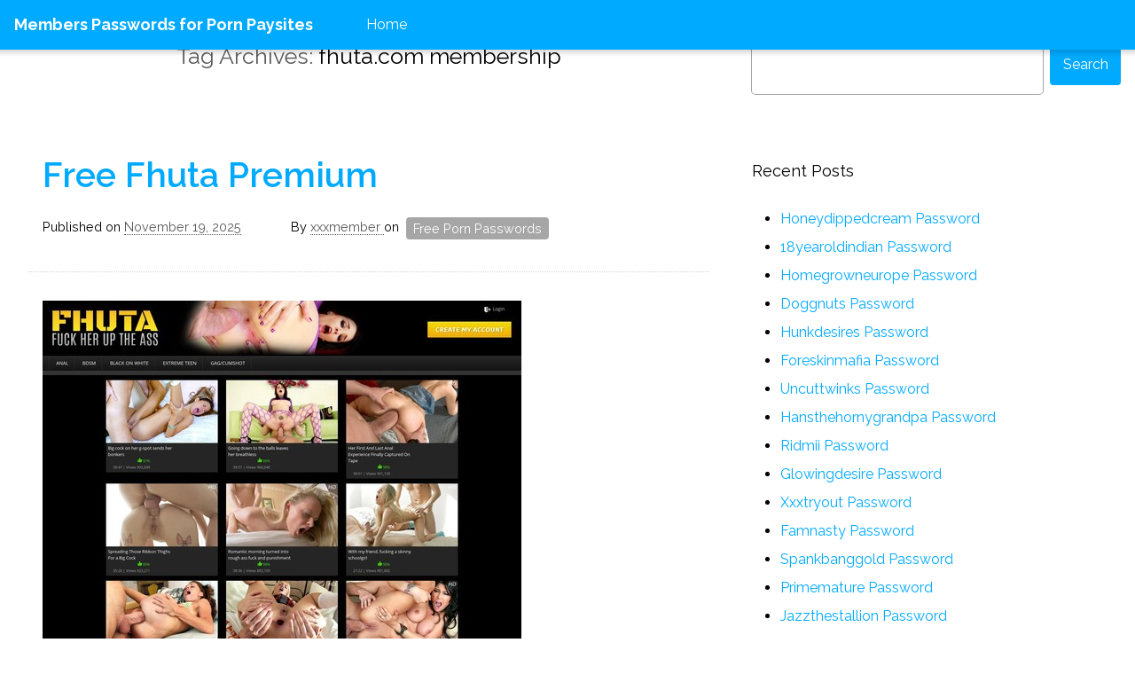

--- FILE ---
content_type: text/html; charset=UTF-8
request_url: https://members-passwords.com/tag/fhuta-com-membership/
body_size: 10383
content:
<!DOCTYPE html>
<html id="html" class="no-js html status-mobile-main-nav-inactive ui-state__main-nav--inactive  html-post-free-fhuta-premium site-default hopscotch--site " lang="en-US" data-html-page-nav-state="inactive">
    <head>
        <meta charset="UTF-8">
        <meta http-equiv="X-UA-Compatible" content="IE=edge">
        <title>fhuta.com membership &mdash; Members Passwords for Porn Paysites</title>
        
        <link rel="profile" href="https://gmpg.org/xfn/11">
        <link rel="pingback" href="https://members-passwords.com/xmlrpc.php">
        
        <meta name="description" content="Daily updated passwords to the members area of newest porn paysites.">
        
        <meta name="HandheldFriendly" content="True">
        <meta name="MobileOptimized" content="320">
        <meta name="viewport" content="width=device-width, initial-scale=1">
        <meta http-equiv="cleartype" content="on">
        
        <!-- Android Home Screen -->
        <meta name="mobile-web-app-capable" content="yes">
        
        <!-- iOS Home Screen -->
        <meta name="apple-mobile-web-app-capable" content="yes">
        <meta name="apple-mobile-web-app-status-bar-style" content="black">
        <meta name="apple-mobile-web-app-title" content="Members Passwords for Porn Paysites">
        
        <script type="application/ld+json">
	{"@context":"https://schema.org","@type":"BreadcrumbList","itemListElement":[{"@type":"ListItem","position":1,"name":"Fhuta.com Membership"}]}
	</script>
<meta name='robots' content='max-image-preview:large' />
<link rel='dns-prefetch' href='//fonts.googleapis.com' />
<link rel='dns-prefetch' href='//s.w.org' />
<link rel="alternate" type="application/rss+xml" title="Members Passwords for Porn Paysites &raquo; Feed" href="https://members-passwords.com/feed/" />
<link rel="alternate" type="application/rss+xml" title="Members Passwords for Porn Paysites &raquo; Comments Feed" href="https://members-passwords.com/comments/feed/" />
<script type="text/javascript">
window._wpemojiSettings = {"baseUrl":"https:\/\/s.w.org\/images\/core\/emoji\/14.0.0\/72x72\/","ext":".png","svgUrl":"https:\/\/s.w.org\/images\/core\/emoji\/14.0.0\/svg\/","svgExt":".svg","source":{"concatemoji":"http:\/\/members-passwords.com\/wp-includes\/js\/wp-emoji-release.min.js?ver=6.0"}};
/*! This file is auto-generated */
!function(e,a,t){var n,r,o,i=a.createElement("canvas"),p=i.getContext&&i.getContext("2d");function s(e,t){var a=String.fromCharCode,e=(p.clearRect(0,0,i.width,i.height),p.fillText(a.apply(this,e),0,0),i.toDataURL());return p.clearRect(0,0,i.width,i.height),p.fillText(a.apply(this,t),0,0),e===i.toDataURL()}function c(e){var t=a.createElement("script");t.src=e,t.defer=t.type="text/javascript",a.getElementsByTagName("head")[0].appendChild(t)}for(o=Array("flag","emoji"),t.supports={everything:!0,everythingExceptFlag:!0},r=0;r<o.length;r++)t.supports[o[r]]=function(e){if(!p||!p.fillText)return!1;switch(p.textBaseline="top",p.font="600 32px Arial",e){case"flag":return s([127987,65039,8205,9895,65039],[127987,65039,8203,9895,65039])?!1:!s([55356,56826,55356,56819],[55356,56826,8203,55356,56819])&&!s([55356,57332,56128,56423,56128,56418,56128,56421,56128,56430,56128,56423,56128,56447],[55356,57332,8203,56128,56423,8203,56128,56418,8203,56128,56421,8203,56128,56430,8203,56128,56423,8203,56128,56447]);case"emoji":return!s([129777,127995,8205,129778,127999],[129777,127995,8203,129778,127999])}return!1}(o[r]),t.supports.everything=t.supports.everything&&t.supports[o[r]],"flag"!==o[r]&&(t.supports.everythingExceptFlag=t.supports.everythingExceptFlag&&t.supports[o[r]]);t.supports.everythingExceptFlag=t.supports.everythingExceptFlag&&!t.supports.flag,t.DOMReady=!1,t.readyCallback=function(){t.DOMReady=!0},t.supports.everything||(n=function(){t.readyCallback()},a.addEventListener?(a.addEventListener("DOMContentLoaded",n,!1),e.addEventListener("load",n,!1)):(e.attachEvent("onload",n),a.attachEvent("onreadystatechange",function(){"complete"===a.readyState&&t.readyCallback()})),(e=t.source||{}).concatemoji?c(e.concatemoji):e.wpemoji&&e.twemoji&&(c(e.twemoji),c(e.wpemoji)))}(window,document,window._wpemojiSettings);
</script>
<style type="text/css">
img.wp-smiley,
img.emoji {
	display: inline !important;
	border: none !important;
	box-shadow: none !important;
	height: 1em !important;
	width: 1em !important;
	margin: 0 0.07em !important;
	vertical-align: -0.1em !important;
	background: none !important;
	padding: 0 !important;
}
</style>
	<link rel='stylesheet' id='wp-block-library-css' href="https://members-passwords.com/wp-includes/css/dist/block-library/style.min.css?ver=6.0" type='text/css' media='all' />
<style id='global-styles-inline-css' type='text/css'>
body{--wp--preset--color--black: #000000;--wp--preset--color--cyan-bluish-gray: #abb8c3;--wp--preset--color--white: #ffffff;--wp--preset--color--pale-pink: #f78da7;--wp--preset--color--vivid-red: #cf2e2e;--wp--preset--color--luminous-vivid-orange: #ff6900;--wp--preset--color--luminous-vivid-amber: #fcb900;--wp--preset--color--light-green-cyan: #7bdcb5;--wp--preset--color--vivid-green-cyan: #00d084;--wp--preset--color--pale-cyan-blue: #8ed1fc;--wp--preset--color--vivid-cyan-blue: #0693e3;--wp--preset--color--vivid-purple: #9b51e0;--wp--preset--gradient--vivid-cyan-blue-to-vivid-purple: linear-gradient(135deg,rgba(6,147,227,1) 0%,rgb(155,81,224) 100%);--wp--preset--gradient--light-green-cyan-to-vivid-green-cyan: linear-gradient(135deg,rgb(122,220,180) 0%,rgb(0,208,130) 100%);--wp--preset--gradient--luminous-vivid-amber-to-luminous-vivid-orange: linear-gradient(135deg,rgba(252,185,0,1) 0%,rgba(255,105,0,1) 100%);--wp--preset--gradient--luminous-vivid-orange-to-vivid-red: linear-gradient(135deg,rgba(255,105,0,1) 0%,rgb(207,46,46) 100%);--wp--preset--gradient--very-light-gray-to-cyan-bluish-gray: linear-gradient(135deg,rgb(238,238,238) 0%,rgb(169,184,195) 100%);--wp--preset--gradient--cool-to-warm-spectrum: linear-gradient(135deg,rgb(74,234,220) 0%,rgb(151,120,209) 20%,rgb(207,42,186) 40%,rgb(238,44,130) 60%,rgb(251,105,98) 80%,rgb(254,248,76) 100%);--wp--preset--gradient--blush-light-purple: linear-gradient(135deg,rgb(255,206,236) 0%,rgb(152,150,240) 100%);--wp--preset--gradient--blush-bordeaux: linear-gradient(135deg,rgb(254,205,165) 0%,rgb(254,45,45) 50%,rgb(107,0,62) 100%);--wp--preset--gradient--luminous-dusk: linear-gradient(135deg,rgb(255,203,112) 0%,rgb(199,81,192) 50%,rgb(65,88,208) 100%);--wp--preset--gradient--pale-ocean: linear-gradient(135deg,rgb(255,245,203) 0%,rgb(182,227,212) 50%,rgb(51,167,181) 100%);--wp--preset--gradient--electric-grass: linear-gradient(135deg,rgb(202,248,128) 0%,rgb(113,206,126) 100%);--wp--preset--gradient--midnight: linear-gradient(135deg,rgb(2,3,129) 0%,rgb(40,116,252) 100%);--wp--preset--duotone--dark-grayscale: url('#wp-duotone-dark-grayscale');--wp--preset--duotone--grayscale: url('#wp-duotone-grayscale');--wp--preset--duotone--purple-yellow: url('#wp-duotone-purple-yellow');--wp--preset--duotone--blue-red: url('#wp-duotone-blue-red');--wp--preset--duotone--midnight: url('#wp-duotone-midnight');--wp--preset--duotone--magenta-yellow: url('#wp-duotone-magenta-yellow');--wp--preset--duotone--purple-green: url('#wp-duotone-purple-green');--wp--preset--duotone--blue-orange: url('#wp-duotone-blue-orange');--wp--preset--font-size--small: 13px;--wp--preset--font-size--medium: 20px;--wp--preset--font-size--large: 36px;--wp--preset--font-size--x-large: 42px;}.has-black-color{color: var(--wp--preset--color--black) !important;}.has-cyan-bluish-gray-color{color: var(--wp--preset--color--cyan-bluish-gray) !important;}.has-white-color{color: var(--wp--preset--color--white) !important;}.has-pale-pink-color{color: var(--wp--preset--color--pale-pink) !important;}.has-vivid-red-color{color: var(--wp--preset--color--vivid-red) !important;}.has-luminous-vivid-orange-color{color: var(--wp--preset--color--luminous-vivid-orange) !important;}.has-luminous-vivid-amber-color{color: var(--wp--preset--color--luminous-vivid-amber) !important;}.has-light-green-cyan-color{color: var(--wp--preset--color--light-green-cyan) !important;}.has-vivid-green-cyan-color{color: var(--wp--preset--color--vivid-green-cyan) !important;}.has-pale-cyan-blue-color{color: var(--wp--preset--color--pale-cyan-blue) !important;}.has-vivid-cyan-blue-color{color: var(--wp--preset--color--vivid-cyan-blue) !important;}.has-vivid-purple-color{color: var(--wp--preset--color--vivid-purple) !important;}.has-black-background-color{background-color: var(--wp--preset--color--black) !important;}.has-cyan-bluish-gray-background-color{background-color: var(--wp--preset--color--cyan-bluish-gray) !important;}.has-white-background-color{background-color: var(--wp--preset--color--white) !important;}.has-pale-pink-background-color{background-color: var(--wp--preset--color--pale-pink) !important;}.has-vivid-red-background-color{background-color: var(--wp--preset--color--vivid-red) !important;}.has-luminous-vivid-orange-background-color{background-color: var(--wp--preset--color--luminous-vivid-orange) !important;}.has-luminous-vivid-amber-background-color{background-color: var(--wp--preset--color--luminous-vivid-amber) !important;}.has-light-green-cyan-background-color{background-color: var(--wp--preset--color--light-green-cyan) !important;}.has-vivid-green-cyan-background-color{background-color: var(--wp--preset--color--vivid-green-cyan) !important;}.has-pale-cyan-blue-background-color{background-color: var(--wp--preset--color--pale-cyan-blue) !important;}.has-vivid-cyan-blue-background-color{background-color: var(--wp--preset--color--vivid-cyan-blue) !important;}.has-vivid-purple-background-color{background-color: var(--wp--preset--color--vivid-purple) !important;}.has-black-border-color{border-color: var(--wp--preset--color--black) !important;}.has-cyan-bluish-gray-border-color{border-color: var(--wp--preset--color--cyan-bluish-gray) !important;}.has-white-border-color{border-color: var(--wp--preset--color--white) !important;}.has-pale-pink-border-color{border-color: var(--wp--preset--color--pale-pink) !important;}.has-vivid-red-border-color{border-color: var(--wp--preset--color--vivid-red) !important;}.has-luminous-vivid-orange-border-color{border-color: var(--wp--preset--color--luminous-vivid-orange) !important;}.has-luminous-vivid-amber-border-color{border-color: var(--wp--preset--color--luminous-vivid-amber) !important;}.has-light-green-cyan-border-color{border-color: var(--wp--preset--color--light-green-cyan) !important;}.has-vivid-green-cyan-border-color{border-color: var(--wp--preset--color--vivid-green-cyan) !important;}.has-pale-cyan-blue-border-color{border-color: var(--wp--preset--color--pale-cyan-blue) !important;}.has-vivid-cyan-blue-border-color{border-color: var(--wp--preset--color--vivid-cyan-blue) !important;}.has-vivid-purple-border-color{border-color: var(--wp--preset--color--vivid-purple) !important;}.has-vivid-cyan-blue-to-vivid-purple-gradient-background{background: var(--wp--preset--gradient--vivid-cyan-blue-to-vivid-purple) !important;}.has-light-green-cyan-to-vivid-green-cyan-gradient-background{background: var(--wp--preset--gradient--light-green-cyan-to-vivid-green-cyan) !important;}.has-luminous-vivid-amber-to-luminous-vivid-orange-gradient-background{background: var(--wp--preset--gradient--luminous-vivid-amber-to-luminous-vivid-orange) !important;}.has-luminous-vivid-orange-to-vivid-red-gradient-background{background: var(--wp--preset--gradient--luminous-vivid-orange-to-vivid-red) !important;}.has-very-light-gray-to-cyan-bluish-gray-gradient-background{background: var(--wp--preset--gradient--very-light-gray-to-cyan-bluish-gray) !important;}.has-cool-to-warm-spectrum-gradient-background{background: var(--wp--preset--gradient--cool-to-warm-spectrum) !important;}.has-blush-light-purple-gradient-background{background: var(--wp--preset--gradient--blush-light-purple) !important;}.has-blush-bordeaux-gradient-background{background: var(--wp--preset--gradient--blush-bordeaux) !important;}.has-luminous-dusk-gradient-background{background: var(--wp--preset--gradient--luminous-dusk) !important;}.has-pale-ocean-gradient-background{background: var(--wp--preset--gradient--pale-ocean) !important;}.has-electric-grass-gradient-background{background: var(--wp--preset--gradient--electric-grass) !important;}.has-midnight-gradient-background{background: var(--wp--preset--gradient--midnight) !important;}.has-small-font-size{font-size: var(--wp--preset--font-size--small) !important;}.has-medium-font-size{font-size: var(--wp--preset--font-size--medium) !important;}.has-large-font-size{font-size: var(--wp--preset--font-size--large) !important;}.has-x-large-font-size{font-size: var(--wp--preset--font-size--x-large) !important;}
</style>
<link rel='stylesheet' id='hopscotch-fonts-css' href="https://fonts.googleapis.com/css?family=Raleway:400,600,700" type='text/css' media='all' />
<link rel='stylesheet' id='hopscotch-style-css' href="https://members-passwords.com/wp-content/themes/hopscotch/css/app.css?ver=1.1" type='text/css' media='all' />
<link rel="https://api.w.org/" href="https://members-passwords.com/wp-json/" /><link rel="alternate" type="application/json" href="https://members-passwords.com/wp-json/wp/v2/tags/61269" /><style id="wplmi-inline-css" type="text/css"> span.wplmi-user-avatar { width: 16px;display: inline-block !important;flex-shrink: 0; } img.wplmi-elementor-avatar { border-radius: 100%;margin-right: 3px; } 

</style>
<link rel="shortcut icon" href="https://members-passwords.com/wp-content/themes/hopscotch/img/favicon.ico">
<link rel="apple-touch-icon-precomposed" sizes="144x144" href="https://members-passwords.com/wp-content/themes/hopscotch/img/touch/apple-touch-icon-144x144-precomposed.png">
<link rel="apple-touch-icon-precomposed" sizes="114x114" href="https://members-passwords.com/wp-content/themes/hopscotch/img/touch/apple-touch-icon-114x114-precomposed.png">
<link rel="apple-touch-icon-precomposed" sizes="72x72" href="https://members-passwords.com/wp-content/themes/hopscotch/img/touch/apple-touch-icon-72x72-precomposed.png">
<link rel="apple-touch-icon-precomposed" href="https://members-passwords.com/wp-content/themes/hopscotch/img/touch/apple-touch-icon-57x57-precomposed.png">
<link rel="shortcut icon" sizes="196x196" href="https://members-passwords.com/wp-content/themes/hopscotch/img/touch/touch-icon-196x196.png">
<link rel="shortcut icon" href="https://members-passwords.com/wp-content/themes/hopscotch/img/touch/apple-touch-icon.png">
<meta name="msapplication-TileImage" content="http://members-passwords.com/wp-content/themes/hopscotch/img/touch/apple-touch-icon-144x144-precomposed.png">
<meta name="msapplication-TileColor" content="#00aaff">
        
    </head>
    
    <body class="archive tag tag-fhuta-com-membership tag-61269 status-search-inactive status-scroll-top-inactive ui-type__masthead--fixed-header page-inner post-free-fhuta-premium browser-chrome header-sidebar-inactive secondary-sidebar-active tertiary-sidebar-inactive">
    
                
        <svg display="none" version="1.1" xmlns="http://www.w3.org/2000/svg" xmlns:xlink="http://www.w3.org/1999/xlink" width="144" height="48" viewBox="0 0 144 48">
    <defs>
        <g id="icon-menu">
            <path class="path1" d="M43.050 10.95h-38.1c-2.7 0-4.95-2.1-4.95-4.95s2.25-4.95 4.95-4.95h37.95c2.85 0 5.1 2.25 5.1 4.95s-2.25 4.95-4.95 4.95z"></path>
            <path class="path2" d="M43.050 28.95h-38.1c-2.7 0-4.95-2.25-4.95-4.95s2.25-4.95 4.95-4.95h37.95c2.7 0 4.95 2.25 4.95 4.95s-2.1 4.95-4.8 4.95z"></path>
            <path class="path3" d="M43.050 46.95h-38.1c-2.7 0-4.95-2.25-4.95-4.95s2.25-4.95 4.95-4.95h37.95c2.7 0 4.95 2.25 4.95 4.95 0.15 2.7-2.1 4.95-4.8 4.95z"></path>
        </g>
        <g id="icon-search">
            <path class="path1" d="M18.6 0c-5.7 0-11.1 2.55-14.55 7.050-5.4 6.75-5.25 16.8 0.15 23.4 3.6 4.35 8.85 6.75 14.4 6.75 3.6 0 7.050-1.050 9.9-2.85l0.3-0.15 12.6 12.75c1.35 1.35 3.9 1.35 5.25 0 0.75-0.75 1.2-1.65 1.2-2.7 0-1.050-0.45-1.95-1.050-2.7l-12.6-12.75 0.3-0.3c4.65-7.35 3.6-16.8-2.7-23.1-3.45-3.45-8.25-5.4-13.2-5.4zM28.050 28.050c-2.55 2.55-5.85 3.9-9.45 3.9s-6.9-1.35-9.45-3.9c-2.55-2.55-3.9-5.85-3.9-9.45 0-3.6 1.35-6.9 3.9-9.45 2.55-2.55 5.85-3.9 9.45-3.9 3.6 0 6.9 1.35 9.45 3.9 2.55 2.55 3.9 5.85 3.9 9.45s-1.35 6.9-3.9 9.45z"></path>
        </g>
        <g id="icon-more">
            <path class="path1" d="M6.75 10.95l17.25 17.7 17.25-17.7c1.5-1.65 4.050-1.65 5.55 0 1.5 1.5 1.5 4.050 0 5.7l-19.95 20.4c0 0 0 0 0 0s0 0 0 0c-0.75 0.75-1.65 1.050-2.55 1.2 0 0-0.15 0-0.15 0 0 0-0.15 0-0.15 0-0.9 0-1.95-0.45-2.55-1.2 0 0 0 0 0 0 0 0 0 0 0 0l-20.25-20.4c-1.5-1.65-1.5-4.2 0-5.7 1.5-1.65 3.9-1.65 5.55 0z"></path>
        </g>
    </defs>
</svg>        <!--[if lt IE 9]>
<p class="browsehappy">You are using an <strong>outdated</strong> browser. Please <a href="http://browsehappy.com/">upgrade your browser</a> to improve your experience.</p>
<![endif]-->
        <div id="page" class="view">
        
            <header id="masthead" class="masthead" role="banner">
                <div class="masthead-cr">
                    
                    <div class="masthead-header">
    <h1 class="site-title site-title-heading">
        <a class="site-title-link" href="https://members-passwords.com/" rel="home" title="Home">
            <span class="label">Members Passwords for Porn Paysites</span>
        </a>
    </h1>
    <p class="description site-description">Daily updated passwords to the members area of newest porn paysites.</p>
</div><!-- masthead-header -->                    <nav id="main-navigation" class="main-navigation ui-type-main-nav--folding-ladder " role="navigation">
    <div class="main-navigation-cr">
        <h2 id="main-navigation-heading" class="main-navigation-heading" title="Main Navigation">
            <span class="label">Main Navigation</span>
            <span class="svg-icon-cr"><svg class="icon icon-menu" width="0" height="0" viewBox="0 0 48 48"><use xlink:href="#icon-menu"></use></svg></span>
        </h2>
        <div class="main-navigation-ct">
            <a class="skip-to-content-link" href="#primary-content" title="Skip to content">Skip to content</a>
            <div class="nav-menu"><ul>
<li ><a href="https://members-passwords.com/">Home</a></li></ul></div>
        </div>
    </div>
</nav><!-- main-navigation -->                                    
                </div>
            </header><!-- masthead -->
            
            <div id="main" class="main">
                <div class="main-cr">                    
            <div id="primary-content" class="primary-content">
                <div class="primary-content-cr" role="main">

                    <section class="main-content">
                        <div class="main-content-cr">
                            <header class="main-content-hr">
                                <div class="main-content-hr-cr">                            
                                    <h2 class="main-content-heading">

                                                                            <span class="label">Tag Archives:</span> <span class="label-value">fhuta.com membership</span>
                                                                        </h2>

                                    
                                                                    </div>
                            </header>
                            <div id="main-content-ct" class="main-content-ct">

                                

<article id="hopscotch-free-fhuta-premium" class="entry post-13064 post type-post status-publish format-standard hentry category-free-porn-passwords tag-anal-porn-passwords tag-ass-porn-passwords tag-babe-porn-passwords tag-bdsm-porn-passwords tag-black-porn-passwords tag-blonde-porn-passwords tag-cocks-porn-passwords tag-discount-fhuta-com tag-fhuta-password tag-fhuta-porn tag-fhuta-premium-account tag-fhuta-promo tag-fhuta-torrent tag-fhuta-tube tag-fhuta-videos tag-fhuta-com-access tag-fhuta-com-discount tag-fhuta-com-download tag-fhuta-com-membership tag-fhuta-com-mobile tag-fhuta-com-pass tag-fhuta-com-password tag-fhuta-com-pictures tag-free-fhuta tag-interracial-porn-passwords tag-teen-porn-passwords tag-tit-porn-passwords tag-toy-porn-passwords hopscotch-free-fhuta-premium entry-thumbnail-inactive entry-thumbnail--inactive ui-state__entry-thumbnail--inactive" data-entry-thumbnail-state="inactive">
    
    <div class="entry-cr hopscotch-free-fhuta-premium--entry-cr">
        <header class="entry-hr hopscotch-free-fhuta-premium--entry-hr">
            <div class="entry-hr-cr">
				
                                
                    <h1 class="entry-title"><a class="entry-title-link" href="https://members-passwords.com/free-fhuta-premium/" rel="bookmark">Free Fhuta Premium</a></h1>                
                    
                    
                                        
                    <div class="entry-meta">
                        <div class="entry-meta-cr">
                            
                        <div class="timestamp entry-timestamp"><span class="label">Published on</span> <a class="timestamp-link entry-timestamp-link" href="https://members-passwords.com/free-fhuta-premium/" title="Permalink to Free Fhuta Premium" rel="bookmark"><time class="entry-timestamp-time" datetime="2025-11-19T19:32:24-06:30" title="Permalink to Free Fhuta Premium"><span class="entry-date"><span class="date-month">November</span> <span class="date-day">19</span><span class="punctuation">,</span> <span class="date-year">2025</span></span></time></a></div><!-- .entry-timestamp --><div class="entry-byline"><span class="label label-preposition">By</span> <span class="author vcard"><a class="url fn n" href="https://members-passwords.com/author/xxxmember/" title="View all posts by xxxmember" rel="author">xxxmember <img alt='' src='http://2.gravatar.com/avatar/e97eb10e68c0400e1d23d37ecb389dc8?s=32&#038;d=mm&#038;r=g' srcset='http://2.gravatar.com/avatar/e97eb10e68c0400e1d23d37ecb389dc8?s=64&#038;d=mm&#038;r=g 2x' class='avatar avatar-32 photo' height='32' width='32' loading='lazy'/></a></span> <span class="mid-label label-preposition">on</span> <span class="category-list"><a href="https://members-passwords.com/category/free-porn-passwords/" rel="category tag">Free Porn Passwords</a></span></div><!-- .entry-byline -->                        
                        </div>
                    </div>
                    
                                                                
                                
            </div>            
        </header>
        
        
        <div class="entry-ct  hopscotch-free-fhuta-premium--entry-ct">
            
                        
            <div class="entry-ct-cr">
                
            
                                    
                                        
                                    
                    <p class="img-cr"><a href="https://www.analvids.com/recommended?aff=Z1UP370E1H" rel="nofollow"><img src="https://members-passwords.com/wp-content/uploads/2016/12/fhuta.com_.jpg" alt="fhuta.com"></a></p>
<p>Working free premium account to fhuta.com! </p>

<li><a href="https://www.analvids.com/recommended?aff=Z1UP370E1H" rel="nofollow">http://csterlx3:<span class="__cf_email__" data-cfemail="b3d0c0decbcbcb80f3ded6ded1d6c1c09dd5dbc6c7d29dd0dcde">[email&#160;protected]</span></a></li>
<p>If your password to FHUTA members area is inactive or blocked go to <a href="https://www.analvids.com/recommended?aff=Z1UP370E1H" rel="nofollow">fhuta.com</a> and buy full membership access. It is cheaper than you think!</p>
                
                                            
                            
                        </div>
                
                        
            
                                

                                
                    </div><!-- entry-ct -->
        
                <footer class="entry-fr hopscotch-free-fhuta-premium--entry-fr">
            <div class="entry-fr-cr">
				
                            
                    
    <div class="entry-tags"><div class="tag-list"><span class="label">Tags:</span> <a href="https://members-passwords.com/tag/anal-porn-passwords/" rel="tag">anal porn passwords</a><span class="separator">,</span> <a href="https://members-passwords.com/tag/ass-porn-passwords/" rel="tag">ass porn passwords</a><span class="separator">,</span> <a href="https://members-passwords.com/tag/babe-porn-passwords/" rel="tag">babe porn passwords</a><span class="separator">,</span> <a href="https://members-passwords.com/tag/bdsm-porn-passwords/" rel="tag">BDSM porn passwords</a><span class="separator">,</span> <a href="https://members-passwords.com/tag/black-porn-passwords/" rel="tag">black porn passwords</a><span class="separator">,</span> <a href="https://members-passwords.com/tag/blonde-porn-passwords/" rel="tag">blonde porn passwords</a><span class="separator">,</span> <a href="https://members-passwords.com/tag/cocks-porn-passwords/" rel="tag">cocks porn passwords</a><span class="separator">,</span> <a href="https://members-passwords.com/tag/discount-fhuta-com/" rel="tag">discount fhuta.com</a><span class="separator">,</span> <a href="https://members-passwords.com/tag/fhuta-password/" rel="tag">FHUTA password</a><span class="separator">,</span> <a href="https://members-passwords.com/tag/fhuta-porn/" rel="tag">Fhuta porn</a><span class="separator">,</span> <a href="https://members-passwords.com/tag/fhuta-premium-account/" rel="tag">FHUTA premium account</a><span class="separator">,</span> <a href="https://members-passwords.com/tag/fhuta-promo/" rel="tag">Fhuta promo</a><span class="separator">,</span> <a href="https://members-passwords.com/tag/fhuta-torrent/" rel="tag">FHUTA torrent</a><span class="separator">,</span> <a href="https://members-passwords.com/tag/fhuta-tube/" rel="tag">Fhuta tube</a><span class="separator">,</span> <a href="https://members-passwords.com/tag/fhuta-videos/" rel="tag">Fhuta videos</a><span class="separator">,</span> <a href="https://members-passwords.com/tag/fhuta-com-access/" rel="tag">fhuta.com access</a><span class="separator">,</span> <a href="https://members-passwords.com/tag/fhuta-com-discount/" rel="tag">fhuta.com discount</a><span class="separator">,</span> <a href="https://members-passwords.com/tag/fhuta-com-download/" rel="tag">fhuta.com download</a><span class="separator">,</span> <a href="https://members-passwords.com/tag/fhuta-com-membership/" rel="tag">fhuta.com membership</a><span class="separator">,</span> <a href="https://members-passwords.com/tag/fhuta-com-mobile/" rel="tag">fhuta.com mobile</a><span class="separator">,</span> <a href="https://members-passwords.com/tag/fhuta-com-pass/" rel="tag">fhuta.com pass</a><span class="separator">,</span> <a href="https://members-passwords.com/tag/fhuta-com-password/" rel="tag">fhuta.com password</a><span class="separator">,</span> <a href="https://members-passwords.com/tag/fhuta-com-pictures/" rel="tag">fhuta.com pictures</a><span class="separator">,</span> <a href="https://members-passwords.com/tag/free-fhuta/" rel="tag">free FHUTA</a><span class="separator">,</span> <a href="https://members-passwords.com/tag/interracial-porn-passwords/" rel="tag">interracial porn passwords</a><span class="separator">,</span> <a href="https://members-passwords.com/tag/teen-porn-passwords/" rel="tag">teen porn passwords</a><span class="separator">,</span> <a href="https://members-passwords.com/tag/tit-porn-passwords/" rel="tag">tit porn passwords</a><span class="separator">,</span> <a href="https://members-passwords.com/tag/toy-porn-passwords/" rel="tag">toy porn passwords</a></div></div>
            </div>
        </footer><!-- entry-fr -->
            
    </div><!-- entry-cr -->
</article>
                            </div>
                       </div>
                    </section><!-- main-content -->            

                </div>
            </div><!-- primary-content -->

            <section id="secondary-sidebar" class="sidebar secondary-sidebar" role="complementary">
    <div class="secondary-sidebar-cr">
        <h2 class="secondary-sidebar-heading">Secondary Content</h2>
        <div class="widget-area">
            <aside id="search-3" class="widget widget_search"><div class="search">
    <div class="search-cr">
        <form class="search-form" method="get" action="https://members-passwords.com/" role="search">
            <fieldset>
                <legend>Search Form</legend>
                <div class="field search--field-input">
                    <div class="field-cr">
                        <label id="search-control" class="search-label search-control">
                            <span class="label">Search Keyword</span>
                            <svg class="icon icon-search" width="0" height="0" viewBox="0 0 48 48"><use xlink:href="#icon-search"></use></svg>
                        </label>
                        <div class="sudo-input-text search--sudo-input-text" data-state-form-element="unfocused">
                            <input type="search" class="search-input" placeholder="Type keyword" value="" name="s" title="Search" required>
                        </div>
                    </div>
                </div>
                <div class="field-action search--field-action">
                    <div class="field-cr">
                        <div class="sudo-button search--sudo-button" data-state-form-element="unfocused">
                            <button class="search-submit" type="submit" title="Search">
                                <span class="label">Search</span>
                                <svg class="icon icon-search" width="0" height="0" viewBox="0 0 48 48"><use xlink:href="#icon-search"></use></svg>
                            </button>
                        </div>
                    </div>
                </div>
            </fieldset>
        </form>
    </div>
</div><!-- search --></aside>
		<aside id="recent-posts-2" class="widget widget_recent_entries">
		<h3 class="widget-title">Recent Posts</h3>
		<ul>
											<li>
					<a href="https://members-passwords.com/honeydippedcream-password/">Honeydippedcream Password</a>
									</li>
											<li>
					<a href="https://members-passwords.com/18yearoldindian-password/">18yearoldindian Password</a>
									</li>
											<li>
					<a href="https://members-passwords.com/homegrowneurope-password/">Homegrowneurope Password</a>
									</li>
											<li>
					<a href="https://members-passwords.com/doggnuts-password/">Doggnuts Password</a>
									</li>
											<li>
					<a href="https://members-passwords.com/hunkdesires-password/">Hunkdesires Password</a>
									</li>
											<li>
					<a href="https://members-passwords.com/foreskinmafia-password/">Foreskinmafia Password</a>
									</li>
											<li>
					<a href="https://members-passwords.com/uncuttwinks-password/">Uncuttwinks Password</a>
									</li>
											<li>
					<a href="https://members-passwords.com/hansthehornygrandpa-password/">Hansthehornygrandpa Password</a>
									</li>
											<li>
					<a href="https://members-passwords.com/ridmii-password/">Ridmii Password</a>
									</li>
											<li>
					<a href="https://members-passwords.com/glowingdesire-password/">Glowingdesire Password</a>
									</li>
											<li>
					<a href="https://members-passwords.com/xxxtryout-password/">Xxxtryout Password</a>
									</li>
											<li>
					<a href="https://members-passwords.com/famnasty-password/">Famnasty Password</a>
									</li>
											<li>
					<a href="https://members-passwords.com/spankbanggold-password/">Spankbanggold Password</a>
									</li>
											<li>
					<a href="https://members-passwords.com/primemature-password/">Primemature Password</a>
									</li>
											<li>
					<a href="https://members-passwords.com/jazzthestallion-password/">Jazzthestallion Password</a>
									</li>
											<li>
					<a href="https://members-passwords.com/nikkisfetishes-password/">Nikkisfetishes Password</a>
									</li>
											<li>
					<a href="https://members-passwords.com/sarinaandrobin-password/">Sarinaandrobin Password</a>
									</li>
											<li>
					<a href="https://members-passwords.com/sydneyscreams-password/">Sydneyscreams Password</a>
									</li>
											<li>
					<a href="https://members-passwords.com/latinalez-password/">Latinalez Password</a>
									</li>
											<li>
					<a href="https://members-passwords.com/steplatina-password/">Steplatina Password</a>
									</li>
											<li>
					<a href="https://members-passwords.com/pissheroff-password/">Pissheroff Password</a>
									</li>
											<li>
					<a href="https://members-passwords.com/fantasypov-password/">Fantasypov Password</a>
									</li>
											<li>
					<a href="https://members-passwords.com/bigboobdaria-password/">Bigboobdaria Password</a>
									</li>
											<li>
					<a href="https://members-passwords.com/eroutique-password/">Eroutique Password</a>
									</li>
											<li>
					<a href="https://members-passwords.com/porngamesnetwork-password/">Porngamesnetwork Password</a>
									</li>
											<li>
					<a href="https://members-passwords.com/milflicious-password/">Milflicious Password</a>
									</li>
											<li>
					<a href="https://members-passwords.com/bufu-password/">Bufu Password</a>
									</li>
											<li>
					<a href="https://members-passwords.com/cheatersaanonymous-password/">Cheatersaanonymous Password</a>
									</li>
											<li>
					<a href="https://members-passwords.com/copslovecocks-password/">Copslovecocks Password</a>
									</li>
											<li>
					<a href="https://members-passwords.com/vrdome-password/">Vrdome Password</a>
									</li>
											<li>
					<a href="https://members-passwords.com/vrmagic-password/">Vrmagic Password</a>
									</li>
											<li>
					<a href="https://members-passwords.com/vrspy-password/">Vrspy Password</a>
									</li>
											<li>
					<a href="https://members-passwords.com/aipornx-password/">Aipornx Password</a>
									</li>
											<li>
					<a href="https://members-passwords.com/lustyvr-password/">Lustyvr Password</a>
									</li>
											<li>
					<a href="https://members-passwords.com/woowvr-password/">Woowvr Password</a>
									</li>
											<li>
					<a href="https://members-passwords.com/czechar-password/">Czechar Password</a>
									</li>
											<li>
					<a href="https://members-passwords.com/czechvrnetwork-password/">Czechvrnetwork Password</a>
									</li>
											<li>
					<a href="https://members-passwords.com/blackpynk-password/">Blackpynk Password</a>
									</li>
											<li>
					<a href="https://members-passwords.com/druffbandit-password/">Druffbandit Password</a>
									</li>
											<li>
					<a href="https://members-passwords.com/yungdumbsluts-password/">Yungdumbsluts Password</a>
									</li>
											<li>
					<a href="https://members-passwords.com/severesexfilms-password/">Severesexfilms Password</a>
									</li>
											<li>
					<a href="https://members-passwords.com/twinkeyboy-password/">Twinkeyboy Password</a>
									</li>
											<li>
					<a href="https://members-passwords.com/gingervixen-password/">Gingervixen Password</a>
									</li>
											<li>
					<a href="https://members-passwords.com/passthroughvr-password/">Passthroughvr Password</a>
									</li>
											<li>
					<a href="https://members-passwords.com/thexxxtherapist-password/">Thexxxtherapist Password</a>
									</li>
											<li>
					<a href="https://members-passwords.com/trashyneverclassy-password/">Trashyneverclassy Password</a>
									</li>
											<li>
					<a href="https://members-passwords.com/jackoffgirls-password-2/">Jackoffgirls Password</a>
									</li>
											<li>
					<a href="https://members-passwords.com/footjobvirgin-password/">Footjobvirgin Password</a>
									</li>
											<li>
					<a href="https://members-passwords.com/transdesires-password/">Transdesires Password</a>
									</li>
											<li>
					<a href="https://members-passwords.com/randypass-password/">Randypass Password</a>
									</li>
					</ul>

		</aside><aside id="tag_cloud-2" class="widget widget_tag_cloud"><h3 class="widget-title">Tags</h3><div class="tagcloud"><a href="https://members-passwords.com/tag/account/" class="tag-cloud-link tag-link-138649 tag-link-position-1" style="font-size: 21.263157894737pt;" aria-label="account (8,269 items)">account</a>
<a href="https://members-passwords.com/tag/amateur-porn-passwords/" class="tag-cloud-link tag-link-966 tag-link-position-2" style="font-size: 13.6pt;" aria-label="amateur porn passwords (2,496 items)">amateur porn passwords</a>
<a href="https://members-passwords.com/tag/anal-porn-passwords/" class="tag-cloud-link tag-link-904 tag-link-position-3" style="font-size: 19.936842105263pt;" aria-label="anal porn passwords (6,710 items)">anal porn passwords</a>
<a href="https://members-passwords.com/tag/asian-porn-passwords/" class="tag-cloud-link tag-link-1183 tag-link-position-4" style="font-size: 10.210526315789pt;" aria-label="asian porn passwords (1,470 items)">asian porn passwords</a>
<a href="https://members-passwords.com/tag/ass-porn-passwords/" class="tag-cloud-link tag-link-1332 tag-link-position-5" style="font-size: 21.852631578947pt;" aria-label="ass porn passwords (9,194 items)">ass porn passwords</a>
<a href="https://members-passwords.com/tag/babe-porn-passwords/" class="tag-cloud-link tag-link-2249 tag-link-position-6" style="font-size: 13.894736842105pt;" aria-label="babe porn passwords (2,606 items)">babe porn passwords</a>
<a href="https://members-passwords.com/tag/black-porn-passwords/" class="tag-cloud-link tag-link-1177 tag-link-position-7" style="font-size: 16.547368421053pt;" aria-label="black porn passwords (3,951 items)">black porn passwords</a>
<a href="https://members-passwords.com/tag/blonde-porn-passwords/" class="tag-cloud-link tag-link-1086 tag-link-position-8" style="font-size: 13.010526315789pt;" aria-label="blonde porn passwords (2,296 items)">blonde porn passwords</a>
<a href="https://members-passwords.com/tag/blowjob-porn-passwords/" class="tag-cloud-link tag-link-1105 tag-link-position-9" style="font-size: 12.715789473684pt;" aria-label="blowjob porn passwords (2,206 items)">blowjob porn passwords</a>
<a href="https://members-passwords.com/tag/cocks-porn-passwords/" class="tag-cloud-link tag-link-14327 tag-link-position-10" style="font-size: 11.684210526316pt;" aria-label="cocks porn passwords (1,867 items)">cocks porn passwords</a>
<a href="https://members-passwords.com/tag/discount/" class="tag-cloud-link tag-link-2155 tag-link-position-11" style="font-size: 21.263157894737pt;" aria-label="discount (8,279 items)">discount</a>
<a href="https://members-passwords.com/tag/download/" class="tag-cloud-link tag-link-72408 tag-link-position-12" style="font-size: 21.263157894737pt;" aria-label="download (8,273 items)">download</a>
<a href="https://members-passwords.com/tag/erotic-porn-passwords/" class="tag-cloud-link tag-link-3817 tag-link-position-13" style="font-size: 8.8842105263158pt;" aria-label="erotic porn passwords (1,197 items)">erotic porn passwords</a>
<a href="https://members-passwords.com/tag/facial-porn-passwords/" class="tag-cloud-link tag-link-1407 tag-link-position-14" style="font-size: 10.210526315789pt;" aria-label="facial porn passwords (1,479 items)">facial porn passwords</a>
<a href="https://members-passwords.com/tag/fetish-porn-passwords/" class="tag-cloud-link tag-link-1129 tag-link-position-15" style="font-size: 11.094736842105pt;" aria-label="fetish porn passwords (1,694 items)">fetish porn passwords</a>
<a href="https://members-passwords.com/tag/free/" class="tag-cloud-link tag-link-16869 tag-link-position-16" style="font-size: 21.263157894737pt;" aria-label="free (8,277 items)">free</a>
<a href="https://members-passwords.com/tag/gay-porn-passwords/" class="tag-cloud-link tag-link-1143 tag-link-position-17" style="font-size: 9.9157894736842pt;" aria-label="gay porn passwords (1,398 items)">gay porn passwords</a>
<a href="https://members-passwords.com/tag/hardcore-porn-passwords/" class="tag-cloud-link tag-link-1058 tag-link-position-18" style="font-size: 15.515789473684pt;" aria-label="hardcore porn passwords (3,423 items)">hardcore porn passwords</a>
<a href="https://members-passwords.com/tag/latina-porn-passwords/" class="tag-cloud-link tag-link-1043 tag-link-position-19" style="font-size: 8.4421052631579pt;" aria-label="latina porn passwords (1,119 items)">latina porn passwords</a>
<a href="https://members-passwords.com/tag/lesbian-porn-passwords/" class="tag-cloud-link tag-link-1174 tag-link-position-20" style="font-size: 11.978947368421pt;" aria-label="lesbian porn passwords (1,962 items)">lesbian porn passwords</a>
<a href="https://members-passwords.com/tag/login/" class="tag-cloud-link tag-link-138657 tag-link-position-21" style="font-size: 21.263157894737pt;" aria-label="login (8,269 items)">login</a>
<a href="https://members-passwords.com/tag/mature-porn-passwords/" class="tag-cloud-link tag-link-1191 tag-link-position-22" style="font-size: 9.1789473684211pt;" aria-label="mature porn passwords (1,249 items)">mature porn passwords</a>
<a href="https://members-passwords.com/tag/members/" class="tag-cloud-link tag-link-138658 tag-link-position-23" style="font-size: 21.263157894737pt;" aria-label="members (8,269 items)">members</a>
<a href="https://members-passwords.com/tag/milf-porn-passwords/" class="tag-cloud-link tag-link-1192 tag-link-position-24" style="font-size: 11.978947368421pt;" aria-label="milf porn passwords (1,950 items)">milf porn passwords</a>
<a href="https://members-passwords.com/tag/mobile/" class="tag-cloud-link tag-link-112295 tag-link-position-25" style="font-size: 21.263157894737pt;" aria-label="mobile (8,272 items)">mobile</a>
<a href="https://members-passwords.com/tag/pass/" class="tag-cloud-link tag-link-72420 tag-link-position-26" style="font-size: 21.263157894737pt;" aria-label="pass (8,278 items)">pass</a>
<a href="https://members-passwords.com/tag/passes/" class="tag-cloud-link tag-link-138659 tag-link-position-27" style="font-size: 21.263157894737pt;" aria-label="passes (8,269 items)">passes</a>
<a href="https://members-passwords.com/tag/password/" class="tag-cloud-link tag-link-72410 tag-link-position-28" style="font-size: 21.263157894737pt;" aria-label="password (8,278 items)">password</a>
<a href="https://members-passwords.com/tag/passwords/" class="tag-cloud-link tag-link-138660 tag-link-position-29" style="font-size: 21.263157894737pt;" aria-label="passwords (8,269 items)">passwords</a>
<a href="https://members-passwords.com/tag/pictures/" class="tag-cloud-link tag-link-16653 tag-link-position-30" style="font-size: 21.263157894737pt;" aria-label="pictures (8,273 items)">pictures</a>
<a href="https://members-passwords.com/tag/porn/" class="tag-cloud-link tag-link-17116 tag-link-position-31" style="font-size: 21.263157894737pt;" aria-label="porn (8,274 items)">porn</a>
<a href="https://members-passwords.com/tag/pornstar-porn-passwords/" class="tag-cloud-link tag-link-2701 tag-link-position-32" style="font-size: 13.6pt;" aria-label="pornstar porn passwords (2,518 items)">pornstar porn passwords</a>
<a href="https://members-passwords.com/tag/premium/" class="tag-cloud-link tag-link-138663 tag-link-position-33" style="font-size: 21.263157894737pt;" aria-label="premium (8,269 items)">premium</a>
<a href="https://members-passwords.com/tag/promo/" class="tag-cloud-link tag-link-72419 tag-link-position-34" style="font-size: 21.263157894737pt;" aria-label="promo (8,273 items)">promo</a>
<a href="https://members-passwords.com/tag/public-porn-passwords/" class="tag-cloud-link tag-link-1170 tag-link-position-35" style="font-size: 17.431578947368pt;" aria-label="public porn passwords (4,547 items)">public porn passwords</a>
<a href="https://members-passwords.com/tag/reality-porn-passwords/" class="tag-cloud-link tag-link-1257 tag-link-position-36" style="font-size: 8pt;" aria-label="reality porn passwords (1,042 items)">reality porn passwords</a>
<a href="https://members-passwords.com/tag/reddit/" class="tag-cloud-link tag-link-101921 tag-link-position-37" style="font-size: 21.263157894737pt;" aria-label="reddit (8,272 items)">reddit</a>
<a href="https://members-passwords.com/tag/teen-porn-passwords/" class="tag-cloud-link tag-link-921 tag-link-position-38" style="font-size: 16.4pt;" aria-label="teen porn passwords (3,880 items)">teen porn passwords</a>
<a href="https://members-passwords.com/tag/tit-porn-passwords/" class="tag-cloud-link tag-link-14273 tag-link-position-39" style="font-size: 22pt;" aria-label="tit porn passwords (9,376 items)">tit porn passwords</a>
<a href="https://members-passwords.com/tag/torrent/" class="tag-cloud-link tag-link-101927 tag-link-position-40" style="font-size: 21.263157894737pt;" aria-label="torrent (8,273 items)">torrent</a>
<a href="https://members-passwords.com/tag/toy-porn-passwords/" class="tag-cloud-link tag-link-2175 tag-link-position-41" style="font-size: 12.421052631579pt;" aria-label="toy porn passwords (2,089 items)">toy porn passwords</a>
<a href="https://members-passwords.com/tag/tube/" class="tag-cloud-link tag-link-118037 tag-link-position-42" style="font-size: 21.263157894737pt;" aria-label="tube (8,271 items)">tube</a>
<a href="https://members-passwords.com/tag/twitter/" class="tag-cloud-link tag-link-138662 tag-link-position-43" style="font-size: 21.263157894737pt;" aria-label="twitter (8,269 items)">twitter</a>
<a href="https://members-passwords.com/tag/videos/" class="tag-cloud-link tag-link-17113 tag-link-position-44" style="font-size: 21.263157894737pt;" aria-label="videos (8,275 items)">videos</a>
<a href="https://members-passwords.com/tag/vk/" class="tag-cloud-link tag-link-138661 tag-link-position-45" style="font-size: 21.263157894737pt;" aria-label="vk (8,269 items)">vk</a></div>
</aside><aside id="archives-2" class="widget widget_archive"><h3 class="widget-title">Archives</h3>
			<ul>
					<li><a href="https://members-passwords.com/2025/12/">December 2025</a></li>
	<li><a href="https://members-passwords.com/2025/11/">November 2025</a></li>
	<li><a href="https://members-passwords.com/2025/10/">October 2025</a></li>
	<li><a href="https://members-passwords.com/2025/09/">September 2025</a></li>
	<li><a href="https://members-passwords.com/2025/08/">August 2025</a></li>
	<li><a href="https://members-passwords.com/2025/07/">July 2025</a></li>
	<li><a href="https://members-passwords.com/2025/06/">June 2025</a></li>
	<li><a href="https://members-passwords.com/2025/05/">May 2025</a></li>
	<li><a href="https://members-passwords.com/2025/04/">April 2025</a></li>
	<li><a href="https://members-passwords.com/2025/03/">March 2025</a></li>
	<li><a href="https://members-passwords.com/2025/02/">February 2025</a></li>
	<li><a href="https://members-passwords.com/2025/01/">January 2025</a></li>
	<li><a href="https://members-passwords.com/2024/12/">December 2024</a></li>
	<li><a href="https://members-passwords.com/2024/11/">November 2024</a></li>
	<li><a href="https://members-passwords.com/2024/10/">October 2024</a></li>
	<li><a href="https://members-passwords.com/2024/09/">September 2024</a></li>
	<li><a href="https://members-passwords.com/2024/08/">August 2024</a></li>
	<li><a href="https://members-passwords.com/2024/07/">July 2024</a></li>
	<li><a href="https://members-passwords.com/2024/06/">June 2024</a></li>
	<li><a href="https://members-passwords.com/2024/05/">May 2024</a></li>
	<li><a href="https://members-passwords.com/2024/04/">April 2024</a></li>
	<li><a href="https://members-passwords.com/2024/03/">March 2024</a></li>
	<li><a href="https://members-passwords.com/2024/02/">February 2024</a></li>
	<li><a href="https://members-passwords.com/2024/01/">January 2024</a></li>
	<li><a href="https://members-passwords.com/2023/12/">December 2023</a></li>
	<li><a href="https://members-passwords.com/2023/11/">November 2023</a></li>
	<li><a href="https://members-passwords.com/2023/10/">October 2023</a></li>
	<li><a href="https://members-passwords.com/2023/09/">September 2023</a></li>
	<li><a href="https://members-passwords.com/2023/08/">August 2023</a></li>
	<li><a href="https://members-passwords.com/2023/07/">July 2023</a></li>
	<li><a href="https://members-passwords.com/2023/06/">June 2023</a></li>
	<li><a href="https://members-passwords.com/2023/05/">May 2023</a></li>
	<li><a href="https://members-passwords.com/2023/04/">April 2023</a></li>
	<li><a href="https://members-passwords.com/2023/03/">March 2023</a></li>
	<li><a href="https://members-passwords.com/2023/02/">February 2023</a></li>
	<li><a href="https://members-passwords.com/2023/01/">January 2023</a></li>
	<li><a href="https://members-passwords.com/2022/12/">December 2022</a></li>
	<li><a href="https://members-passwords.com/2022/11/">November 2022</a></li>
	<li><a href="https://members-passwords.com/2022/10/">October 2022</a></li>
	<li><a href="https://members-passwords.com/2022/09/">September 2022</a></li>
	<li><a href="https://members-passwords.com/2022/08/">August 2022</a></li>
	<li><a href="https://members-passwords.com/2022/07/">July 2022</a></li>
	<li><a href="https://members-passwords.com/2022/06/">June 2022</a></li>
	<li><a href="https://members-passwords.com/2022/05/">May 2022</a></li>
	<li><a href="https://members-passwords.com/2022/04/">April 2022</a></li>
	<li><a href="https://members-passwords.com/2022/03/">March 2022</a></li>
	<li><a href="https://members-passwords.com/2022/02/">February 2022</a></li>
	<li><a href="https://members-passwords.com/2022/01/">January 2022</a></li>
	<li><a href="https://members-passwords.com/2021/12/">December 2021</a></li>
	<li><a href="https://members-passwords.com/2021/11/">November 2021</a></li>
	<li><a href="https://members-passwords.com/2021/10/">October 2021</a></li>
	<li><a href="https://members-passwords.com/2021/09/">September 2021</a></li>
	<li><a href="https://members-passwords.com/2021/08/">August 2021</a></li>
	<li><a href="https://members-passwords.com/2021/07/">July 2021</a></li>
	<li><a href="https://members-passwords.com/2021/06/">June 2021</a></li>
	<li><a href="https://members-passwords.com/2021/05/">May 2021</a></li>
	<li><a href="https://members-passwords.com/2021/04/">April 2021</a></li>
	<li><a href="https://members-passwords.com/2021/03/">March 2021</a></li>
	<li><a href="https://members-passwords.com/2021/02/">February 2021</a></li>
	<li><a href="https://members-passwords.com/2021/01/">January 2021</a></li>
	<li><a href="https://members-passwords.com/2020/12/">December 2020</a></li>
	<li><a href="https://members-passwords.com/2020/11/">November 2020</a></li>
	<li><a href="https://members-passwords.com/2020/10/">October 2020</a></li>
	<li><a href="https://members-passwords.com/2020/09/">September 2020</a></li>
	<li><a href="https://members-passwords.com/2020/08/">August 2020</a></li>
	<li><a href="https://members-passwords.com/2020/07/">July 2020</a></li>
	<li><a href="https://members-passwords.com/2020/06/">June 2020</a></li>
	<li><a href="https://members-passwords.com/2020/05/">May 2020</a></li>
	<li><a href="https://members-passwords.com/2020/04/">April 2020</a></li>
	<li><a href="https://members-passwords.com/2020/03/">March 2020</a></li>
	<li><a href="https://members-passwords.com/2020/02/">February 2020</a></li>
	<li><a href="https://members-passwords.com/2020/01/">January 2020</a></li>
	<li><a href="https://members-passwords.com/2019/12/">December 2019</a></li>
	<li><a href="https://members-passwords.com/2019/11/">November 2019</a></li>
	<li><a href="https://members-passwords.com/2019/10/">October 2019</a></li>
	<li><a href="https://members-passwords.com/2019/09/">September 2019</a></li>
	<li><a href="https://members-passwords.com/2019/08/">August 2019</a></li>
	<li><a href="https://members-passwords.com/2019/07/">July 2019</a></li>
	<li><a href="https://members-passwords.com/2019/06/">June 2019</a></li>
	<li><a href="https://members-passwords.com/2019/03/">March 2019</a></li>
	<li><a href="https://members-passwords.com/2019/02/">February 2019</a></li>
	<li><a href="https://members-passwords.com/2019/01/">January 2019</a></li>
	<li><a href="https://members-passwords.com/2018/12/">December 2018</a></li>
	<li><a href="https://members-passwords.com/2018/11/">November 2018</a></li>
	<li><a href="https://members-passwords.com/2018/10/">October 2018</a></li>
	<li><a href="https://members-passwords.com/2018/09/">September 2018</a></li>
	<li><a href="https://members-passwords.com/2018/08/">August 2018</a></li>
	<li><a href="https://members-passwords.com/2018/07/">July 2018</a></li>
	<li><a href="https://members-passwords.com/2018/06/">June 2018</a></li>
	<li><a href="https://members-passwords.com/2018/05/">May 2018</a></li>
	<li><a href="https://members-passwords.com/2018/04/">April 2018</a></li>
	<li><a href="https://members-passwords.com/2018/03/">March 2018</a></li>
	<li><a href="https://members-passwords.com/2018/02/">February 2018</a></li>
	<li><a href="https://members-passwords.com/2018/01/">January 2018</a></li>
	<li><a href="https://members-passwords.com/2017/12/">December 2017</a></li>
	<li><a href="https://members-passwords.com/2017/11/">November 2017</a></li>
	<li><a href="https://members-passwords.com/2017/10/">October 2017</a></li>
	<li><a href="https://members-passwords.com/2017/09/">September 2017</a></li>
	<li><a href="https://members-passwords.com/2017/08/">August 2017</a></li>
	<li><a href="https://members-passwords.com/2017/07/">July 2017</a></li>
	<li><a href="https://members-passwords.com/2017/06/">June 2017</a></li>
	<li><a href="https://members-passwords.com/2017/05/">May 2017</a></li>
	<li><a href="https://members-passwords.com/2017/04/">April 2017</a></li>
	<li><a href="https://members-passwords.com/2017/03/">March 2017</a></li>
	<li><a href="https://members-passwords.com/2017/02/">February 2017</a></li>
	<li><a href="https://members-passwords.com/2017/01/">January 2017</a></li>
	<li><a href="https://members-passwords.com/2016/12/">December 2016</a></li>
	<li><a href="https://members-passwords.com/2016/11/">November 2016</a></li>
	<li><a href="https://members-passwords.com/2016/10/">October 2016</a></li>
	<li><a href="https://members-passwords.com/2016/09/">September 2016</a></li>
	<li><a href="https://members-passwords.com/2016/08/">August 2016</a></li>
	<li><a href="https://members-passwords.com/2016/07/">July 2016</a></li>
	<li><a href="https://members-passwords.com/2016/06/">June 2016</a></li>
	<li><a href="https://members-passwords.com/2016/05/">May 2016</a></li>
	<li><a href="https://members-passwords.com/2016/04/">April 2016</a></li>
	<li><a href="https://members-passwords.com/2016/03/">March 2016</a></li>
	<li><a href="https://members-passwords.com/2016/02/">February 2016</a></li>
	<li><a href="https://members-passwords.com/2016/01/">January 2016</a></li>
	<li><a href="https://members-passwords.com/2015/12/">December 2015</a></li>
	<li><a href="https://members-passwords.com/2015/11/">November 2015</a></li>
	<li><a href="https://members-passwords.com/2015/10/">October 2015</a></li>
	<li><a href="https://members-passwords.com/2015/09/">September 2015</a></li>
	<li><a href="https://members-passwords.com/2015/08/">August 2015</a></li>
	<li><a href="https://members-passwords.com/2015/07/">July 2015</a></li>
	<li><a href="https://members-passwords.com/2015/06/">June 2015</a></li>
	<li><a href="https://members-passwords.com/2015/05/">May 2015</a></li>
			</ul>

			</aside>        </div><!-- widget-area -->    
    </div>
</section><!-- secondary-sidebar -->

        </div><!-- main-cr -->
    </div><!-- main -->

            <footer id="colophon" class="colophon" role="contentinfo">
                <div class="colophon-cr">
                    <div class="scroll-top">
    <a id="scroll-top-link" class="scroll-top-link" href="#html" title="Scroll to top">
        <span class="label">Scroll to top</span>
        <svg class="icon icon-more" width="0" height="0" viewBox="0 0 48 48"><use xlink:href="#icon-more"></use></svg>
    </a>
</div><!-- scroll-top -->                                        <div class="site-info">
    <p class="web-designer">
    <a href="http://designdrive.co/hopscotch/">HopScotch</a>
    WordPress Theme is
    <span class="phrase">made in
        <abbr class="ph-link" title="Manila, Philippines">PH</abbr>
    </span>
</p>    <p class="copyright">
        &copy; 2013 &ndash; 2026        Members Passwords for Porn Paysites.
        		<span class="olrayt">All rights reserved.</span>
		    </p>
</div><!-- site-info -->                </div>
            </footer><!-- colophon -->
        
        </div><!--page-->
    
    <script data-cfasync="false" src="/cdn-cgi/scripts/5c5dd728/cloudflare-static/email-decode.min.js"></script><script type='text/javascript' src="https://members-passwords.com/wp-content/themes/hopscotch/js/vendor/modernizr.custom.min.js?ver=1.0" id='hopscotch-js-modernizr-js'></script>
<script type='text/javascript' src="https://members-passwords.com/wp-includes/js/jquery/jquery.min.js?ver=3.6.0" id='jquery-core-js'></script>
<script type='text/javascript' src="https://members-passwords.com/wp-includes/js/jquery/jquery-migrate.min.js?ver=3.3.2" id='jquery-migrate-js'></script>
<script type='text/javascript' src="https://members-passwords.com/wp-content/themes/hopscotch/js/functions.js?ver=1.1" id='hopscotch-js-functions-js'></script>
<script type='text/javascript' src="https://members-passwords.com/wp-content/themes/hopscotch/js/plugins.js?ver=1.0" id='hopscotch-js-plugins-js'></script>
    
    <script defer src="https://static.cloudflareinsights.com/beacon.min.js/vcd15cbe7772f49c399c6a5babf22c1241717689176015" integrity="sha512-ZpsOmlRQV6y907TI0dKBHq9Md29nnaEIPlkf84rnaERnq6zvWvPUqr2ft8M1aS28oN72PdrCzSjY4U6VaAw1EQ==" data-cf-beacon='{"version":"2024.11.0","token":"72d9d34ce56e406d9335cfe116b996a2","r":1,"server_timing":{"name":{"cfCacheStatus":true,"cfEdge":true,"cfExtPri":true,"cfL4":true,"cfOrigin":true,"cfSpeedBrain":true},"location_startswith":null}}' crossorigin="anonymous"></script>
</body>
</html>